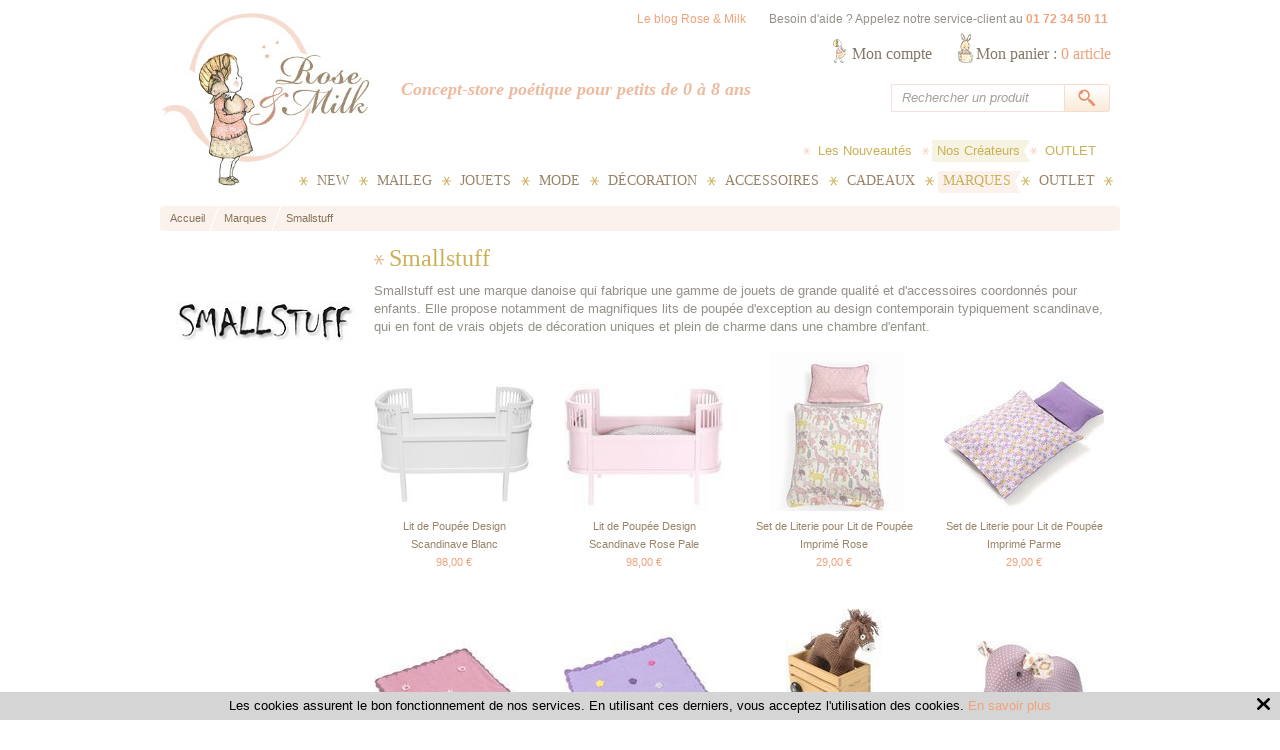

--- FILE ---
content_type: text/html; charset=iso-8859-1
request_url: https://www.roseandmilk.com/s/37047_smallstuff
body_size: 8283
content:
<!DOCTYPE html PUBLIC "-//W3C//DTD XHTML 1.0 Transitional//EN" "http://www.w3.org/TR/xhtml1/DTD/xhtml1-transitional.dtd">


<!-- /_boutiques/ROSE_AND_MILK//html/categorie.htm / Modif : 09h27 2012-07-13 / 0.081 / -->



<html xmlns="http://www.w3.org/1999/xhtml" xmlns:og="http://ogp.me/ns#" xmlns:fb="http://ogp.me/ns/fb#" xml:lang="fr" lang="fr">



<head>
	<meta http-equiv="Content-Type" content="text/html; charset=iso-8859-1" />
	<title>Marques > Smallstuff : Rose & Milk</title>
	
	
	
	
	<meta name="description" content="Smallstuff est une marque danoise qui fabrique une gamme de jouets de grande qualit&eacute; et d'accessoires coordonn&eacute;s pour enfants. Elle propose notamment de magnifiques lits de poup&eacute;e d'exception au design contemporain typiquement scandinave, qui en font de vrais objets de d&eacute;coration uniques et plein de charme dans une chambre d'enfant." />
<meta name="robots" content="index, follow" />


<link rel="canonical" href="https://www.roseandmilk.com/s/37047_smallstuff" />


	
	<meta name="Robots" content="index, follow" />
	<meta name="Robots" content="noodp" />
	<meta name="Owner" content="Rose & Milk" />
	<meta name="Language" content="fr" />
	<meta name="Rating" content="General" />
	<meta name="Distribution" content="Global" />
	<meta name="Copyright" content="Rose & Milk" />
	<meta name="author" content="Rentashop.fr" />
	
	


<link rel="image_src" href="/_boutiques/ROSE_AND_MILK//site_image/rose_and_milk.jpg"/>

<meta property="og:locale" content="fr_FR" />														
<meta property="og:site_name" content="Rose & Milk" />												
<meta property="fb:admins" content="100003397521399" />												






<meta property="og:title" content="Smallstuff" />												

<meta property="og:image" content="http://www.roseandmilk.com/images/198/r/198_37047.jpg" />							


<meta property="og:url" content="http://www.roseandmilk.com/s/37047_smallstuff" />		
<meta property="og:description" content="Smallstuff est une marque danoise qui fabrique une gamme de jouets de grande qualit&eacute; et d'accessoires coordonn&eacute;s pour enfants. Elle propose notamment de magnifiques lits de poup&eacute;e d'exception au design contemporain typiquement scandinave, qui en font de vrais objets de d&eacute;coration uniques et plein de charme dans une chambre d'enfant." />									










	
	
	<link rel="stylesheet" type="text/css" href="/min/min/--_shop.css--1404206877_1767536117-_shop.css" /> 
	
	<link rel="alternate" type="application/rss+xml" title="RSS 2.0" href="http://www.roseandmilk.com/blog/rss" />
	
	
	

	
	<link rel="icon" type="image/png" href="/_boutiques/ROSE_AND_MILK//site_image/favicon.png" />
	<link rel="shortcut icon" type="image/x-icon" href="/_boutiques/ROSE_AND_MILK//site_image/favicon.ico" />

	<script type="text/javascript" src="/rsplug/misc/misc.js"></script>
	
	
	<script type="text/javascript" src="/_boutiques/ROSE_AND_MILK//js/jquery-1.5.2.min.js"></script>
	
	
	
	<script type="text/javascript" src="/rsplug/highslide/highslide-full-packed.js"></script>
	<link rel="stylesheet" type="text/css" href="/rsplug/highslide/highslide.css" />

	<script type="text/javascript" src="/rsplug/highslide/config1/highslide.js" charset="iso-8859-15"></script>
	<link rel="stylesheet" type="text/css" href="/rsplug/highslide/config1/highslide.css" />
    
	<!--[if lt IE 7]>
	<link rel="stylesheet" type="text/css" href="/rsplug/highslide/highslide-ie6.css" />
	<![endif]-->
	
	
	
	
	
	<script type="text/javascript" src="/_boutiques/ROSE_AND_MILK//js/click_hover.js"></script>
	
	
	<!--[if IE]>
	<style type="text/css">
	#logo { float: left; }
	img { -ms-interpolation-mode: bicubic; }
	</style>
	<![endif]-->
	
	
	<!--[if lte IE 6]>
	<style type="text/css">
	.cellule_s, /* Pour le panier */
	.zoom1 { zoom: 1; }
	.bloc_info-brute, .bloc_info-importante, .bloc_info, .bloc_alerte { height: 50px; } /* un min-height */
	.contenu_categorie { zoom: 1; }
	.img_rayon_cat { width: 170px; }
	</style>
	<![endif]-->
	
	
	<!--[if IE 6]>
	<script src="/_boutiques/ROSE_AND_MILK//js/DD_belatedPNG.js"></script>
	<script type="text/javascript">
		DD_belatedPNG.fix('img, .btn');
	</script>
	<![endif]-->
	
	
	
</head>




<body class="rs_categorie">
<div id="fb-root"></div><script type="text/javascript">//<![CDATA[	(function(d, s, id) {	  var js, fjs = d.getElementsByTagName(s)[0];	  if (d.getElementById(id)) return;	  js = d.createElement(s); js.id = id;	  js.src = "//connect.facebook.net/fr_FR/all.js#xfbml=1";	  fjs.parentNode.insertBefore(js, fjs);	}(document, 'script', 'facebook-jssdk'));	//]]></script>
<div id="enveloppe-page">


	
	<div id="en-tete">
		<p id="header-bandeau">
			
			<a href="http://blog.roseandmilk.com/" rel="nofollow" title="Le blog Rose & Milk" target="_blank">Le blog Rose & Milk</a>
			<span>Besoin d'aide ? Appelez notre service-client au <strong>01 72 34 50 11</strong></span>
		</p>

		<a href="/" title="Accueil" id="logo">
			<img src="/_boutiques/ROSE_AND_MILK//site_image/rose_and_milk.jpg" alt="Accueil" />
		</a>

		<p id="baseline">Concept-store po&eacute;tique pour petits de 0 &agrave; 8 ans</p>
		
		<div id="elem_panier">
			<a href="/panier/" title="Mon panier" rel="nofollow">
				Mon panier :
				<span id="compteur_panier">0</span>
				<span>article</span>
			</a>
		</div>
		
		<p id="elem_compte">
			<a href="/mescommandes/#commandes" title="Mon compte" rel="nofollow">Mon compte</a>
		</p>
				
		
		<div id="elem_rechercher">
			<form name="recherche" method="get" action="/produits/categorie.php">
				<input name="recherche" type="text" value="Rechercher un produit" onclick="if (this.value == 'Rechercher un produit') this.value = '';" onfocus="if (this.value == 'Rechercher un produit') this.value = '';" onblur="if (this.value == '') this.value = 'Rechercher un produit';" class="form_champ" />
				<input type="image" alt="Rechercher un produit" src="/_boutiques/ROSE_AND_MILK/theme/icone_search.gif" align="middle" class="form_img" />
			</form>
		</div>
		
		
		<ul class="menu_rapide">
			<li><a href="/s/23374_nouveautes" title="Acc&eacute;der aux nouveaut&eacute;s">Les Nouveaut&eacute;s</a></li>
			<li><a href="/s/25392_marques" title="Acc&eacute;der aux marques" class="active">Nos Cr&eacute;ateurs</a></li>
			<li><a href="/s/24869_rayon-saisonnier" title="Acc&eacute;der &agrave; la boutique de No&euml;l">OUTLET</a></li>
		</ul>
		
		<div class="menu-base">
			
			<ul id="elem_menu">
				
				<li class="rub23374 zoom1 niv1 first">
					<a class="niv1" href="/s/23374_new"><span>New </span></a>
					
					
					
					
				</li>
				
				<li class="rub24869 zoom1 niv1">
					<a class="niv1" href="/s/24869_maileg-souris-lapins-mobilier-jouets-decoration"><span>  Maileg</span></a>
					
					
					
					
				</li>
				
				<li class="rub23256 zoom1 niv1">
					<a class="niv1" href="/s/23256_jouets"><span>Jouets</span></a>
					
					
						<ul class="niv2">
							
							<li class="niv2">
								<h3 class="niv2"><a href="/s/23405_doudous-et-peluches">Doudous et Peluches</a></h3>
							</li>
							
							<li class="niv2">
								<h3 class="niv2"><a href="/s/23406_jouets-d-eveil">Jouets d'Eveil</a></h3>
							</li>
							
							<li class="niv2">
								<h3 class="niv2"><a href="/s/23421_poupees-et-maisons">Poup&eacute;es et Maisons</a></h3>
							</li>
							
							<li class="niv2">
								<h3 class="niv2"><a href="/s/23407_jouets-d-imitation">Jouets d'Imitation</a></h3>
							</li>
							
							<li class="niv2">
								<h3 class="niv2"><a href="/s/38062_figurines-petites-voitures">Figurines, Petites Voitures</a></h3>
							</li>
							
							<li class="niv2">
								<h3 class="niv2"><a href="/s/23408_jouets-a-roulettes">Jouets &agrave; Roulettes</a></h3>
							</li>
							
							<li class="niv2">
								<h3 class="niv2"><a href="/s/29631_petits-jouets-et-surprises">Petits Jouets et Surprises</a></h3>
							</li>
							
							<li class="niv2">
								<h3 class="niv2"><a href="/s/23409_loisirs-creatifs">Loisirs Cr&eacute;atifs</a></h3>
							</li>
							
							<li class="niv2">
								<h3 class="niv2"><a href="/s/23422_livres">Livres</a></h3>
							</li>
							
							<li class="prd_menu">
<ul class="prd_petit niv2">
	
	<li class="bloc-produit first">
		<a href="/s/23256_134994_peter-rabbit-diable-en-boite" title="Peter Rabbit Diable en Boite ">
			<span class="bp-image">
				<span class="img_hover">&nbsp;</span>
				<img src="/img/198/134994/m2/p/peter-rabbit-diable-en-boite.jpg" title="Peter Rabbit Diable en Boite " alt="Peter Rabbit Diable en Boite " />
			</span>
			<span class="info-produit">
				<span class="nom_prd">Peter Rabbit Diable en Boite </span><br/>
				<span>35,00&nbsp;&euro;</span>
			</span>
		</a>
	</li>
	
	<li class="bloc-produit first">
		<a href="/s/23256_124081_hochet-3-pieces-bleu-ciel" title="Hochet 3 Pi&egrave;ces Bleu Ciel">
			<span class="bp-image">
				<span class="img_hover">&nbsp;</span>
				<img src="/img/198/124081/m2/p/hochet-3-pieces-bleu-ciel.jpg" title="Hochet 3 Pi&egrave;ces Bleu Ciel" alt="Hochet 3 Pi&egrave;ces Bleu Ciel" />
			</span>
			<span class="info-produit">
				<span class="nom_prd">Hochet 3 Pi&egrave;ces Bleu Ciel</span><br/>
				<span>30,00&nbsp;&euro;</span>
			</span>
		</a>
	</li>
	
	<li class="bloc-produit">
		<a href="/s/23256_134639_balle-hochet-grelot-peter-rabbit" title="Balle Hochet Grelot Peter Rabbit ">
			<span class="bp-image">
				<span class="img_hover">&nbsp;</span>
				<img src="/img/198/134639/m2/p/balle-hochet-grelot-peter-rabbit.jpg" title="Balle Hochet Grelot Peter Rabbit " alt="Balle Hochet Grelot Peter Rabbit " />
			</span>
			<span class="info-produit">
				<span class="nom_prd">Balle Hochet Grelot Peter Rabbit </span><br/>
				<span>14,00&nbsp;&euro;</span>
			</span>
		</a>
	</li>
	
</ul>
</li>
						</ul>
						
					
					
				</li>
				
				<li class="rub23257 zoom1 niv1">
					<a class="niv1" href="/s/23257_mode"><span>Mode</span></a>
					
					
						<ul class="niv2">
							
							<li class="niv2">
								<h3 class="niv2"><a href="/s/23411_bebe-fille-0-24-mois">B&eacute;b&eacute; Fille (0-24 mois)</a></h3>
							</li>
							
							<li class="niv2">
								<h3 class="niv2"><a href="/s/23412_bebe-garcon-0-24-mois">B&eacute;b&eacute; Gar&ccedil;on (0-24 mois)</a></h3>
							</li>
							
							<li class="niv2">
								<h3 class="niv2"><a href="/s/23413_fille-2-6-ans">Fille (2-6 ans)</a></h3>
							</li>
							
							<li class="niv2">
								<h3 class="niv2"><a href="/s/23414_garcon-2-6-ans">Gar&ccedil;on (2-6 ans)</a></h3>
							</li>
							
							<li class="niv2">
								<h3 class="niv2"><a href="/s/23415_chaussures-et-chaussons">Chaussures et Chaussons</a></h3>
							</li>
							
							<li class="niv2">
								<h3 class="niv2"><a href="/s/23416_accessoires-de-mode">Accessoires de Mode</a></h3>
							</li>
							
							<li class="prd_menu">
<ul class="prd_petit niv2">
	
	<li class="bloc-produit first">
		<a href="/s/23257_228956_ketiketa-cardigan-col-v-babu-kaki" title="Cardigan Col V Babu Kaki">
			<span class="bp-image">
				<span class="img_hover">&nbsp;</span>
				<img src="/img/198/228956/m2/p/ketiketa-cardigan-col-v-babu-kaki.jpg" title="Cardigan Col V Babu Kaki" alt="Cardigan Col V Babu Kaki" />
			</span>
			<span class="info-produit">
				<span class="nom_prd">Cardigan Col V Babu Kaki</span><br/>
				<span>80,00&nbsp;&euro;</span>
			</span>
		</a>
	</li>
	
	<li class="bloc-produit first">
		<a href="/s/23257_228960_ketiketa-pull-a-collerette" title="Pull &agrave; Collerette">
			<span class="bp-image">
				<span class="img_hover">&nbsp;</span>
				<img src="/img/198/228960/m2/p/ketiketa-pull-a-collerette.jpg" title="Pull &agrave; Collerette" alt="Pull &agrave; Collerette" />
			</span>
			<span class="info-produit">
				<span class="nom_prd">Pull &agrave; Collerette</span><br/>
				<span>70,00&nbsp;&euro;</span>
			</span>
		</a>
	</li>
	
	<li class="bloc-produit">
		<a href="/s/23257_228969_ketiketa-chemise-vadim-imprime-noir" title="Chemise Vadim &agrave; Imprim&eacute; Noir">
			<span class="bp-image">
				<span class="img_hover">&nbsp;</span>
				<img src="/img/198/228969/m2/p/ketiketa-chemise-vadim-imprime-noir.jpg" title="Chemise Vadim &agrave; Imprim&eacute; Noir" alt="Chemise Vadim &agrave; Imprim&eacute; Noir" />
			</span>
			<span class="info-produit">
				<span class="nom_prd">Chemise Vadim &agrave; Imprim&eacute; Noir</span><br/>
				<span>50,00&nbsp;&euro;</span>
			</span>
		</a>
	</li>
	
</ul>
</li>
						</ul>
						
					
					
				</li>
				
				<li class="rub23258 zoom1 niv1">
					<a class="niv1" href="/s/23258_decoration"><span>D&eacute;coration</span></a>
					
					
						<ul class="niv2">
							
							<li class="niv2">
								<h3 class="niv2"><a href="/s/23417_lampes-et-veilleuses">Lampes et Veilleuses</a></h3>
							</li>
							
							<li class="niv2">
								<h3 class="niv2"><a href="/s/23420_linge-de-lit">Linge de Lit</a></h3>
							</li>
							
							<li class="niv2">
								<h3 class="niv2"><a href="/s/25404_coussins">Coussins</a></h3>
							</li>
							
							<li class="niv2">
								<h3 class="niv2"><a href="/s/23419_mobiles-et-guirlandes">Mobiles et Guirlandes</a></h3>
							</li>
							
							<li class="niv2">
								<h3 class="niv2"><a href="/s/23418_tableaux-et-posters">Tableaux et Posters</a></h3>
							</li>
							
							<li class="niv2">
								<h3 class="niv2"><a href="/s/23817_stickers-muraux">Stickers Muraux</a></h3>
							</li>
							
							<li class="niv2">
								<h3 class="niv2"><a href="/s/23424_petits-rangements">Petits Rangements</a></h3>
							</li>
							
							<li class="niv2">
								<h3 class="niv2"><a href="/s/23428_objets-decoratifs">Objets D&eacute;coratifs</a></h3>
							</li>
							
							<li class="prd_menu">
<ul class="prd_petit niv2">
	
	<li class="bloc-produit first">
		<a href="/s/23258_230692_veilleuse-glace-little-lovely-company-rose-bleue" title="Veilleuse Glace Bleue">
			<span class="bp-image">
				<span class="img_hover">&nbsp;</span>
				<img src="/img/198/230692/m2/p/veilleuse-glace-little-lovely-company-rose-bleue.jpg" title="Veilleuse Glace Bleue" alt="Veilleuse Glace Bleue" />
			</span>
			<span class="info-produit">
				<span class="nom_prd">Veilleuse Glace Bleue</span><br/>
				<span>14,95&nbsp;&euro;</span>
			</span>
		</a>
	</li>
	
	<li class="bloc-produit first">
		<a href="/s/23258_230668_veilleuse-poire-a-little-lovely-company-rose" title="Mini Veilleuse Poire Rose">
			<span class="bp-image">
				<span class="img_hover">&nbsp;</span>
				<img src="/img/198/230668/m2/p/veilleuse-poire-a-little-lovely-company-rose.jpg" title="Mini Veilleuse Poire Rose" alt="Mini Veilleuse Poire Rose" />
			</span>
			<span class="info-produit">
				<span class="nom_prd">Mini Veilleuse Poire Rose</span><br/>
				<span>9,95&nbsp;&euro;</span>
			</span>
		</a>
	</li>
	
	<li class="bloc-produit">
		<a href="/s/23258_154445_nuage-musical-ange-lapin-liberty-bleu" title="Nuage Musical Ange Lapin Liberty Bleu">
			<span class="bp-image">
				<span class="img_hover">&nbsp;</span>
				<img src="/img/198/154445/m2/p/nuage-musical-ange-lapin-liberty-bleu.jpg" title="Nuage Musical Ange Lapin Liberty Bleu" alt="Nuage Musical Ange Lapin Liberty Bleu" />
			</span>
			<span class="info-produit">
				<span class="nom_prd">Nuage Musical Ange Lapin Liberty Bleu</span><br/>
				<span>35,00&nbsp;&euro;</span>
			</span>
		</a>
	</li>
	
</ul>
</li>
						</ul>
						
					
					
				</li>
				
				<li class="rub23259 zoom1 niv1">
					<a class="niv1" href="/s/23259_accessoires"><span>Accessoires</span></a>
					
					
						<ul class="niv2">
							
							<li class="niv2">
								<h3 class="niv2"><a href="/s/23426_vaisselle-et-accessoires-de-cuisine">Vaisselle et Accessoires de Cuisine</a></h3>
							</li>
							
							<li class="niv2">
								<h3 class="niv2"><a href="/s/23432_fetes-et-deguisements">F&ecirc;tes et D&eacute;guisements</a></h3>
							</li>
							
							<li class="niv2">
								<h3 class="niv2"><a href="/s/23431_bavoirs-et-langes">Bavoirs et Langes</a></h3>
							</li>
							
							<li class="niv2">
								<h3 class="niv2"><a href="/s/23427_pour-le-bain">Pour le Bain</a></h3>
							</li>
							
							<li class="niv2">
								<h3 class="niv2"><a href="/s/23425_pour-la-balade">Pour la Balade</a></h3>
							</li>
							
							<li class="niv2">
								<h3 class="niv2"><a href="/s/23429_papeterie-et-fournitures">Papeterie et Fournitures</a></h3>
							</li>
							
							<li class="niv2">
								<h3 class="niv2"><a href="/s/23534_albums-de-naissance-et-proteges-carnets">Albums de Naissance et Prot&egrave;ges Carnets</a></h3>
							</li>
							
							<li class="prd_menu">
<ul class="prd_petit niv2">
	
	<li class="bloc-produit first">
		<a href="/s/23259_136802_belle-and-boo-coffret-repas-6-pieces-pirate-party" title="Coffret Repas 6 pi&egrave;ces &quot;Pirate Party&quot;">
			<span class="bp-image">
				<span class="img_hover">&nbsp;</span>
				<img src="/img/198/136802/m2/p/belle-and-boo-coffret-repas-6-pieces-pirate-party.jpg" title="Coffret Repas 6 pi&egrave;ces &quot;Pirate Party&quot;" alt="Coffret Repas 6 pi&egrave;ces &quot;Pirate Party&quot;" />
			</span>
			<span class="info-produit">
				<span class="nom_prd">Coffret Repas 6 pi&egrave;ces &quot;Pirate Party&quot;</span><br/>
				<span>26,00&nbsp;&euro;</span>
			</span>
		</a>
	</li>
	
	<li class="bloc-produit first">
		<a href="/s/23259_131206_sac-a-coulisse-pirate-pups" title="Sac &agrave; Coulisse Pirate Pups">
			<span class="bp-image">
				<span class="img_hover">&nbsp;</span>
				<img src="/img/198/131206/m2/p/sac-a-coulisse-pirate-pups.jpg" title="Sac &agrave; Coulisse Pirate Pups" alt="Sac &agrave; Coulisse Pirate Pups" />
			</span>
			<span class="info-produit">
				<span class="nom_prd">Sac &agrave; Coulisse Pirate Pups</span><br/>
				<span>24,00&nbsp;&euro;</span>
			</span>
		</a>
	</li>
	
	<li class="bloc-produit">
		<a href="/s/23259_131224_sac-a-coulisse-parade" title="Sac &agrave; Coulisse Parade">
			<span class="bp-image">
				<span class="img_hover">&nbsp;</span>
				<img src="/img/198/131224/m2/p/sac-a-coulisse-parade.jpg" title="Sac &agrave; Coulisse Parade" alt="Sac &agrave; Coulisse Parade" />
			</span>
			<span class="info-produit">
				<span class="nom_prd">Sac &agrave; Coulisse Parade</span><br/>
				<span>26,50&nbsp;&euro;</span>
			</span>
		</a>
	</li>
	
</ul>
</li>
						</ul>
						
					
					
				</li>
				
				<li class="rub23260 zoom1 niv1">
					<a class="niv1" href="/s/23260_cadeaux"><span>Cadeaux</span></a>
					
					
						<ul class="niv2">
							
							<li class="niv2">
								<h3 class="niv2"><a href="/s/23430_cadeaux-naissance-fille">Cadeaux Naissance Fille</a></h3>
							</li>
							
							<li class="niv2">
								<h3 class="niv2"><a href="/s/23433_cadeaux-naissance-garcon">Cadeaux Naissance Gar&ccedil;on</a></h3>
							</li>
							
							<li class="niv2">
								<h3 class="niv2"><a href="/s/24401_cadeaux-anniversaire">Cadeaux Anniversaire</a></h3>
							</li>
							
							<li class="niv2">
								<h3 class="niv2"><a href="/s/23435_cadeaux-petits-prix">Cadeaux Petits Prix</a></h3>
							</li>
							
							<li class="niv2">
								<h3 class="niv2"><a href="/s/23437_cadeaux-retro-vintage">Cadeaux R&eacute;tro-Vintage</a></h3>
							</li>
							
							<li class="niv2">
								<h3 class="niv2"><a href="/s/29774_petits-cadeaux-et-surprises">Petits Cadeaux et Surprises</a></h3>
							</li>
							
							<li class="niv2">
								<h3 class="niv2"><a href="/s/23436_cadeaux-bio">Cadeaux Bio</a></h3>
							</li>
							
							<li class="niv2">
								<h3 class="niv2"><a href="/s/23438_cadeaux-bapteme">Cadeaux Bapt&ecirc;me</a></h3>
							</li>
							
							<li class="prd_menu">
<ul class="prd_petit niv2">
	
	<li class="bloc-produit first">
		<a href="/s/23260_211773_couverture-naissance-cachemire-4-fils-beige" title="Couverture Naissance Cachemire 4 fils Beige">
			<span class="bp-image">
				<span class="img_hover">&nbsp;</span>
				<img src="/img/198/211773/m2/p/couverture-naissance-cachemire-4-fils-beige.jpg" title="Couverture Naissance Cachemire 4 fils Beige" alt="Couverture Naissance Cachemire 4 fils Beige" />
			</span>
			<span class="info-produit">
				<span class="nom_prd">Couverture Naissance Cachemire 4 fils Beige</span><br/>
				<span>275,00&nbsp;&euro;</span>
			</span>
		</a>
	</li>
	
	<li class="bloc-produit first">
		<a href="/s/23260_154710_trousselier-boite-a-musique-dancing-little-grey-rabbit" title="Boite &agrave; Musique Dancing Little Grey Rabbit">
			<span class="bp-image">
				<span class="img_hover">&nbsp;</span>
				<img src="/img/198/154710/m2/p/trousselier-boite-a-musique-dancing-little-grey-rabbit.jpg" title="Boite &agrave; Musique Dancing Little Grey Rabbit" alt="Boite &agrave; Musique Dancing Little Grey Rabbit" />
			</span>
			<span class="info-produit">
				<span class="nom_prd">Boite &agrave; Musique Dancing Little Grey Rabbit</span><br/>
				<span>48,00&nbsp;&euro;</span>
			</span>
		</a>
	</li>
	
	<li class="bloc-produit">
		<a href="/s/23260_154449_nuage-musical-ange-lapin-rose" title="Nuage Musical Ange Lapin Rose">
			<span class="bp-image">
				<span class="img_hover">&nbsp;</span>
				<img src="/img/198/154449/m2/p/nuage-musical-ange-lapin-rose.jpg" title="Nuage Musical Ange Lapin Rose" alt="Nuage Musical Ange Lapin Rose" />
			</span>
			<span class="info-produit">
				<span class="nom_prd">Nuage Musical Ange Lapin Rose</span><br/>
				<span>35,00&nbsp;&euro;</span>
			</span>
		</a>
	</li>
	
</ul>
</li>
						</ul>
						
					
					
				</li>
				
				<li class="rub25392 zoom1 niv1 select">
					<a class="niv1" href="/s/25392_marques"><span>Marques</span></a>
					
					
						<ul class="niv2">
							
							<li class="niv2">
								<h3 class="niv2"><a href="/s/36956_a-little-lovely-company">A Little Lovely Company</a></h3>
							</li>
							
							<li class="niv2">
								<h3 class="niv2"><a href="/s/23536_belle-boo">Belle & Boo</a></h3>
							</li>
							
							<li class="niv2">
								<h3 class="niv2"><a href="/s/38108_cam-cam-copenhagen">Cam Cam Copenhagen</a></h3>
							</li>
							
							<li class="niv2">
								<h3 class="niv2"><a href="/s/23542_easy-peasy">Easy Peasy</a></h3>
							</li>
							
							<li class="niv2">
								<h3 class="niv2"><a href="/s/23535_egmont-toys">Egmont Toys</a></h3>
							</li>
							
							<li class="niv2">
								<h3 class="niv2"><a href="/s/38061_holztiger">Holztiger</a></h3>
							</li>
							
							<li class="niv2">
								<h3 class="niv2"><a href="/s/37772_homely-creatures">Homely Creatures</a></h3>
							</li>
							
							<li class="niv2">
								<h3 class="niv2"><a href="/s/23537_jellycat">Jellycat</a></h3>
							</li>
							
							<li class="niv2">
								<h3 class="niv2"><a href="/s/23540_ketiketa">Ketiketa</a></h3>
							</li>
							
							<li class="niv2">
								<h3 class="niv2"><a href="/s/37089_kiko">Kiko+</a></h3>
							</li>
							
							<li class="niv2">
								<h3 class="niv2"><a href="/s/23541_le-marchand-d-etoiles">Le Marchand d'Etoiles</a></h3>
							</li>
							
							<li class="niv2">
								<h3 class="niv2"><a href="/s/25391_lucien-zazou">Lucien Zazou</a></h3>
							</li>
							
							<li class="niv2">
								<h3 class="niv2"><a href="/s/25393_luciole-et-cie">Luciole et cie</a></h3>
							</li>
							
							<li class="niv2">
								<h3 class="niv2"><a href="/s/37113_luckyboysunday">LuckyBoySunday</a></h3>
							</li>
							
							<li class="niv2">
								<h3 class="niv2"><a href="/s/23544_maileg">Maileg</a></h3>
							</li>
							
							<li class="niv2">
								<h3 class="niv2"><a href="/s/47962_meri-meri">Meri Meri</a></h3>
							</li>
							
							<li class="niv2">
								<h3 class="niv2"><a href="/s/23549_miffy">Miffy</a></h3>
							</li>
							
							<li class="niv2">
								<h3 class="niv2"><a href="/s/31240_milapinou">Milapinou</a></h3>
							</li>
							
							<li class="niv2">
								<h3 class="niv2"><a href="/s/23539_moochicbaby">MoochicBaby</a></h3>
							</li>
							
							<li class="niv2">
								<h3 class="niv2"><a href="/s/31360_oskarellen">Oskar&Ellen</a></h3>
							</li>
							
							<li class="niv2">
								<h3 class="niv2"><a href="/s/44575_paola-reina">Paola Reina</a></h3>
							</li>
							
							<li class="niv2">
								<h3 class="niv2"><a href="/s/23543_peter-rabbit-by-beatrix-potter">Peter Rabbit (by Beatrix Potter)</a></h3>
							</li>
							
							<li class="niv2">
								<h3 class="niv2"><a href="/s/23538_petit-jour-paris">Petit Jour Paris</a></h3>
							</li>
							
							<li class="niv2">
								<h3 class="niv2"><a href="/s/38994_poudre-organic">Poudre Organic</a></h3>
							</li>
							
							<li class="niv2">
								<h3 class="niv2"><a href="/s/37085_rock-pebble">Rock & Pebble</a></h3>
							</li>
							
							<li class="niv2">
								<h3 class="niv2"><a href="/s/38087_rose-milk">Rose & Milk</a></h3>
							</li>
							
							<li class="niv2">
								<h3 class="niv2"><a href="/s/37067_sass-belle">Sass & Belle</a></h3>
							</li>
							
							<li class="niv2">
								<h3 class="niv2"><a href="/s/38787_scalae">Scala&euml;</a></h3>
							</li>
							
							<li class="niv2">
								<h3 class="niv2"><a href="/s/37047_smallstuff">Smallstuff</a></h3>
							</li>
							
							<li class="niv2">
								<h3 class="niv2"><a href="/s/29630_sonny-angel">Sonny Angel</a></h3>
							</li>
							
							<li class="niv2">
								<h3 class="niv2"><a href="/s/37940_sproet-sprout">Sproet & Sprout</a></h3>
							</li>
							
							<li class="niv2">
								<h3 class="niv2"><a href="/s/36700_tellkiddo">Tellkiddo</a></h3>
							</li>
							
							<li class="niv2">
								<h3 class="niv2"><a href="/s/23400_trousselier">Trousselier</a></h3>
							</li>
							
							<li class="prd_menu"></li>
						</ul>
						
					
					
				</li>
				
				<li class="rub37704 zoom1 niv1">
					<a class="niv1" href="/s/37704_outlet"><span>Outlet</span></a>
					
					
					
					
				</li>
				
			</ul>
			
		</div>
		<script type="text/javascript" src="/rsplug/menu/menu.js"></script>

		<script type="text/javascript" src="/ajax/ajax.js"></script>
		<script type="text/javascript">
		<!--
		var configMenu = {
			isHoverMenu: true,
			doNothingOnClick: false,
			closeOnClickInside: true,
			clickOutsideToClose: true,
			moveOutsideToClose: false,
			showIfOverFor: 200,
			closeIfOutsideFor: 200,
			ssmenuClassName: 'rspm_ssmenu',
			ssmenuId: 'rspm_ssmenu_[instanceId]_[ssmenuId]',
			activeSsMenuLinkClassName: 'rspm_active_ssmenu',
			firstSsMenuElementClassName: 'rspm_first'
		};
		new RSPlug_Menu('elem_menu', configMenu);
		//-->
		</script>
		<div class="clearfloat"></div>
	</div>
	
	
	
	<div id="conteneur">
		<div id="conteneur-interne">
		
			
			<div class="breadcrumb" itemscope itemtype="http://data-vocabulary.org/Breadcrumb">
				<a href="/" itemprop="url" title="Rose & Milk - Corbeilles compos&eacute;es"><span itemprop="title">Accueil</span></a>
				
				
				<span class="breadcrumb_sep">&nbsp;</span> <a href="/s/25392_marques" itemprop="url" title="Consulter le rayon Marques"><span itemprop="title">Marques</span></a>
				<span class="breadcrumb_sep">&nbsp;</span> <a href="/s/37047_smallstuff" itemprop="url" title="smallstuff"><span itemprop="title">Smallstuff</span></a>				
				
				
				
				
				
				
				
				
				
				
				
				
				
				
				
				
				
				
			</div>
		
			
				
			
			
			
			
			
					
			
			
			
			
			
			
			
			
			
			<div id="contenu-principal">
				
				
				
<img src="/images/198/r/198_37047.jpg" alt="Smallstuff" class="img_rayon_cat" />



 

<div class="contenu_categorie">
	
	
	
	
	
	
	<h1>Smallstuff</h1>
	
	
	
	<div class="texte-rayon">Smallstuff est une marque danoise qui fabrique une gamme de jouets de grande qualit&eacute; et d'accessoires coordonn&eacute;s pour enfants. Elle propose notamment de magnifiques lits de poup&eacute;e d'exception au design contemporain typiquement scandinave, qui en font de vrais objets de d&eacute;coration uniques et plein de charme dans une chambre d'enfant.</div>
	
	
	
	<ul class="liste-produit prd_grand">
		
		<li class="bloc-produit first">
			
			
			<a href="/s/37047_231241_smallstuff-lit-de-poupee-design-scandinave-blanc" title="Lit de Poup&eacute;e Design Scandinave Blanc">
				<span class="bp-image">
					<span class="img_hover">&nbsp;</span>
					<img src="/img/198/231241/p/smallstuff-lit-de-poupee-design-scandinave-blanc.jpg" alt="Lit de Poup&eacute;e Design Scandinave Blanc" />
				</span>
				<span class="info-produit">
					<span class="nom_prd">Lit de Poup&eacute;e Design Scandinave Blanc</span>
					<span>98,00&nbsp;&euro;</span>
				</span>
			</a>
		</li>
		
		<li class="bloc-produit">
			
			
			<a href="/s/37047_231242_smallstuff-lit-de-poupee-design-scandinave-rose-pale" title="Lit de Poup&eacute;e Design Scandinave Rose Pale">
				<span class="bp-image">
					<span class="img_hover">&nbsp;</span>
					<img src="/img/198/231242/p/smallstuff-lit-de-poupee-design-scandinave-rose-pale.jpg" alt="Lit de Poup&eacute;e Design Scandinave Rose Pale" />
				</span>
				<span class="info-produit">
					<span class="nom_prd">Lit de Poup&eacute;e Design Scandinave Rose Pale</span>
					<span>98,00&nbsp;&euro;</span>
				</span>
			</a>
		</li>
		
		<li class="bloc-produit">
			
			
			<a href="/s/37047_231251_smallstuff-set-de-literie-pour-lit-de-poupee-imprime-rose" title="Set de Literie pour Lit de Poup&eacute;e Imprim&eacute; Rose">
				<span class="bp-image">
					<span class="img_hover">&nbsp;</span>
					<img src="/img/198/231251/p/smallstuff-set-de-literie-pour-lit-de-poupee-imprime-rose.jpg" alt="Set de Literie pour Lit de Poup&eacute;e Imprim&eacute; Rose" />
				</span>
				<span class="info-produit">
					<span class="nom_prd">Set de Literie pour Lit de Poup&eacute;e Imprim&eacute; Rose</span>
					<span>29,00&nbsp;&euro;</span>
				</span>
			</a>
		</li>
		
		<li class="bloc-produit">
			
			
			<a href="/s/37047_231261_smallstuff-set-de-literie-pour-lit-de-poupee-imprime-parme" title="Set de Literie pour Lit de Poup&eacute;e Imprim&eacute; Parme">
				<span class="bp-image">
					<span class="img_hover">&nbsp;</span>
					<img src="/img/198/231261/p/smallstuff-set-de-literie-pour-lit-de-poupee-imprime-parme.jpg" alt="Set de Literie pour Lit de Poup&eacute;e Imprim&eacute; Parme" />
				</span>
				<span class="info-produit">
					<span class="nom_prd">Set de Literie pour Lit de Poup&eacute;e Imprim&eacute; Parme</span>
					<span>29,00&nbsp;&euro;</span>
				</span>
			</a>
		</li>
		
		<li class="bloc-produit first">
			
			
			<a href="/s/37047_231263_smallstuff-couverture-en-crochet-pour-lit-de-poupee-rose" title="Couverture en Crochet pour Lit de Poup&eacute;e Rose">
				<span class="bp-image">
					<span class="img_hover">&nbsp;</span>
					<img src="/img/198/231263/p/smallstuff-couverture-en-crochet-pour-lit-de-poupee-rose.jpg" alt="Couverture en Crochet pour Lit de Poup&eacute;e Rose" />
				</span>
				<span class="info-produit">
					<span class="nom_prd">Couverture en Crochet pour Lit de Poup&eacute;e Rose</span>
					<span>21,00&nbsp;&euro;</span>
				</span>
			</a>
		</li>
		
		<li class="bloc-produit">
			
			
			<a href="/s/37047_231264_smallstuff-couverture-en-crochet-pour-lit-de-poupee-lavande" title="Couverture en Crochet pour Lit de Poup&eacute;e Lavande">
				<span class="bp-image">
					<span class="img_hover">&nbsp;</span>
					<img src="/img/198/231264/p/smallstuff-couverture-en-crochet-pour-lit-de-poupee-lavande.jpg" alt="Couverture en Crochet pour Lit de Poup&eacute;e Lavande" />
				</span>
				<span class="info-produit">
					<span class="nom_prd">Couverture en Crochet pour Lit de Poup&eacute;e Lavande</span>
					<span>21,00&nbsp;&euro;</span>
				</span>
			</a>
		</li>
		
		<li class="bloc-produit">
			
			
			<a href="/s/37047_231265_smallstuff-mini-wagon-en-bois-a-tirer" title="Mini Chariot en Bois &agrave; Tirer">
				<span class="bp-image">
					<span class="img_hover">&nbsp;</span>
					<img src="/img/198/231265/p/smallstuff-mini-wagon-en-bois-a-tirer.jpg" alt="Mini Chariot en Bois &agrave; Tirer" />
				</span>
				<span class="info-produit">
					<span class="nom_prd">Mini Chariot en Bois &agrave; Tirer</span>
					<span>24,00&nbsp;&euro;</span>
				</span>
			</a>
		</li>
		
		<li class="bloc-produit">
			
			
			<a href="/s/37047_231266_smallstuff-petit-elephant-en-tissu-parme" title="Petit El&eacute;phant en Tissu Parme">
				<span class="bp-image">
					<span class="img_hover">&nbsp;</span>
					<img src="/img/198/231266/p/smallstuff-petit-elephant-en-tissu-parme.jpg" alt="Petit El&eacute;phant en Tissu Parme" />
				</span>
				<span class="info-produit">
					<span class="nom_prd">Petit El&eacute;phant en Tissu Parme</span>
					<span>19,90&nbsp;&euro;</span>
				</span>
			</a>
		</li>
		
		<li class="bloc-produit first">
			
			
			<a href="/s/37047_231269_smallstuff-petit-elephant-en-tissu-bleu-nuit" title="Petit El&eacute;phant en Tissu Bleu Nuit">
				<span class="bp-image">
					<span class="img_hover">&nbsp;</span>
					<img src="/img/198/231269/p/smallstuff-petit-elephant-en-tissu-bleu-nuit.jpg" alt="Petit El&eacute;phant en Tissu Bleu Nuit" />
				</span>
				<span class="info-produit">
					<span class="nom_prd">Petit El&eacute;phant en Tissu Bleu Nuit</span>
					<span>19,90&nbsp;&euro;</span>
				</span>
			</a>
		</li>
		
	</ul>


	
	
	
</div>
			
			</div>
			

		</div>
	</div>
	
	<script type="text/javascript">
	//<![CDATA[
	$('#col-d').height($('#conteneur-interne').height()-25);
	//]]>
	</script>
	
	
		<div id="elem_newsletter">
	<a href="http://www.facebook.com/roseandmilk" target="_blank" rel="nofollow" title="Rejoignez nous sur Facebook"><img src="/_boutiques/ROSE_AND_MILK//site_image/picto_facebook.png" alt="Rejoignez nous sur Facebook" /></a>
	<a class="pinterest" href="http://pinterest.com/roseandmilk/" target="_blank" rel="nofollow" title="Rejoignez nous sur Pinterest"><img src="/_boutiques/ROSE_AND_MILK//site_image/picto_pinterest.png" alt="Rejoignez nous sur Pinterest" /></a>
	<a class="twitter" href="http://twitter.com/Rose_and_Milk " target="_blank" rel="nofollow" title="Rejoignez nous sur Twitter"><img src="/_boutiques/ROSE_AND_MILK//site_image/picto_twitter.png" alt="Rejoignez nous sur Twitter" /></a>
	<p>Offres exclusives, ventes priv&eacute;es, inscrivez-vous &agrave; notre newsletter</p>  
	<form action="/newsletter/" method="post">
		<input name="retour" type="hidden" value="/mescommandes/#newsletter" />
		<input name="e" type="text" value="veuillez saisir votre e-mail ici" onclick="if (this.value == 'veuillez saisir votre e-mail ici') this.value = '';" onfocus="if (this.value == 'veuillez saisir votre e-mail ici') this.value = '';" onblur="if (this.value == '') this.value = 'veuillez saisir votre e-mail ici';" class="form_text form_col" />
		<input type="image" src="/_boutiques/ROSE_AND_MILK/theme/bout_nlinput.gif" align="middle" class="form_img" />
		<input type="hidden" name="abo" value="oui" />
	</form>
	<div class="clearfloat"></div>
</div>
	
	
	   
	<div id="pied-page">
		<div class="inner">
			<ul class="footer_rass">
				<li><a class="rass_1" href="/html/corbeilles.htm" title="Corbeilles personnalis&eacute;es">Corbeilles personnalis&eacute;es</a></li>
				<li><a class="rass_2" href="/html/livraison-maternite" title="Livraison maternit&eacute;">Livraison maternit&eacute;</a></li>
				<li><a class="rass_3" href="/html/livraison-rapide" title="Livraison rapide">Livraison rapide</a></li>
				<li><a class="rass_4" href="/html/paiement" title="Paiement s&eacute;curis&eacute;">Paiement s&eacute;curis&eacute;</a></li>
				<li><a class="rass_5" href="/html/contact.htm" title="Service-client 01 72 34 50 11">Service-client 01 72 34 50 11</a></li>
				<li><a class="rass_6" href="/html/retours-echanges" title="Echange et retour simple">Echange et retour simple</a></li>
				<li><a class="rass_7" href="/html/satisfait-rembourse" title="Satisfait ou rembours&eacute;">Satisfait ou rembours&eacute;</a></li>
				<li><a class="rass_8" href="/html/emballage-cadeau" title="Emballage cadeau avec petit mot">Emballage cadeau avec petit mot</a></li>
			</ul>
			<div class="clearfloat"></div>
			<div class="footer-col"><h2>A propos de Rose &amp; Milk</h2>
<ul>
<li><a href="/html/concept">L'univers Rose &amp; Milk </a></li>
<li><a href="/html/qui">Qui sommes-nous&nbsp;?</a></li>
<li><a title="Nous contacter" href="/html/contact.htm">Contact</a></li>
<li><a title="Suivez-nous sur Instagram" href="https://www.instagram.com/roseandmilk/" rel="nofollow" target="_blank">Instagram</a></li>
<li><a href="http://www.facebook.com/roseandmilk" target="_blank">Facebook</a></li>
</ul></div>
			<div class="footer-col"><h2>Les + Rose &amp; Milk</h2>
<ul>
<li><a title="Voir le syst&egrave;me de corbeille" href="/html/corbeilles-rose-and-milk">Corbeilles Rose &amp; Milk</a></li>
<li><a href="/html/emballage-cadeau">Emballage cadeau</a></li>
<li><a title="Nous livrons en maternit&eacute; !" href="/html/livraison-maternite">Livraison maternit&eacute;</a></li>
<li><a title="Voir notre programme de fid&eacute;lit&eacute;" href="/html/programme-fidelite">Programme de fid&eacute;lit&eacute;</a></li>
<li><a title="Votre notre syst&egrave;me de parrainage" href="/parrainage/">Parrainage</a></li>
</ul></div>
			<div class="footer-col"><h2>Rose &amp; Milk vous guide</h2>
<ul>
<li><a title="Voir les infos sur les commandes" href="/html/commande-livraison">Commandes et livraisons</a></li>
<li><a title="Contactez le service client" href="/html/contact.htm">Service-client</a></li>
<li><a title="Voir les conditions d'&eacute;change et retour" href="/html/retours-echanges">Retours et &eacute;changes </a></li>
<li><a title="Voir les modes de paiement" href="/html/paiement">Modes de paiement</a></li>
</ul></div>
			<div class="footer-col"><h2>Le site Rose &amp; Milk</h2>
<ul>
<li><a title="Voir les CGV" href="/html/conditions">CGV</a></li>
<li><a title="Voir les mentions l&eacute;gales" href="/html/mentions-legales">Mentions l&eacute;gales</a></li>
<li><a title="Voir le plan du site" href="/sitemap/">Plan du site</a></li>
<li><a href="/html/partenaires">Partenaires</a></li>
<li><a href="/html/credits">Cr&eacute;dits</a></li>
</ul></div>
			
		</div>
	</div>
	 
</div>



											<script async src="https://www.googletagmanager.com/gtag/js?id=UA-20820680-1"></script>
											<script data-cookie-consent='functionality'>
											  window.dataLayer = window.dataLayer || [];
											  function gtag(){dataLayer.push(arguments);}
											  gtag('js', new Date());
											  gtag('config', 'UA-20820680-1');
											</script>
								  

<div id="popup" style="display: none;"></div>



 

				<div id="alerte_cookie" style="position: fixed; width: 100%; bottom: 0px; padding: 0; background: #D5D5D5; text-align: center; z-index: 2147483647;">
					<p style="margin: 0; padding: 5px 25px; color: #000000 " >Les cookies assurent le bon fonctionnement de nos services. En utilisant ces derniers, vous acceptez l'utilisation des cookies. <a target="_blank" href="http://www.cnil.fr/vos-droits/vos-traces/les-cookies/">En savoir plus</a></p>
					<div style="position: absolute; right: 10px;bottom: 10px">	
						<a id="croix_ferme_aff_cookie" href="#" onclick="var date_exp = new Date(); date_exp.setTime(date_exp.getTime()+(365*24*3600*1000)); document.cookie = 'rs_aff_alert_cookie=1; expires=' + date_exp.toGMTString() + ';' + ' path=/'; document.getElementById('alerte_cookie').style.display='none'; return false;">
							<img src="/_boutiques/__GLOBAL/images/Bouton_Croix_Fermer.png" alt="" />
						</a>
					</div>
				</div>
				
				<script>
					if (typeof jQuery != 'undefined') {
						$( document ).ready(function() {
							var IntCookie = setInterval(function(){
								if($('#alerte_cookie') && $('#alerte_cookie').is(':visible')) {
									if($('#footer').length > 0) { $('#footer').css('padding-bottom', $('#alerte_cookie').outerHeight() + 'px'); }
									if($('#___ratingbadge_0').length > 0) { $('#___ratingbadge_0').css('bottom',$('#alerte_cookie').outerHeight() + 'px'); $('#___ratingbadge_0').css('z-index','999999'); }
								} else {
									if($('#footer').length > 0) { $('#footer').css('padding-bottom', ''); }
									if($('#___ratingbadge_0').length > 0) { $('#___ratingbadge_0').css('bottom','0'); }
									clearInterval(IntCookie);
								}
							}, 3000);
						});
					}
				</script>
				 
				 </body>
</html>
